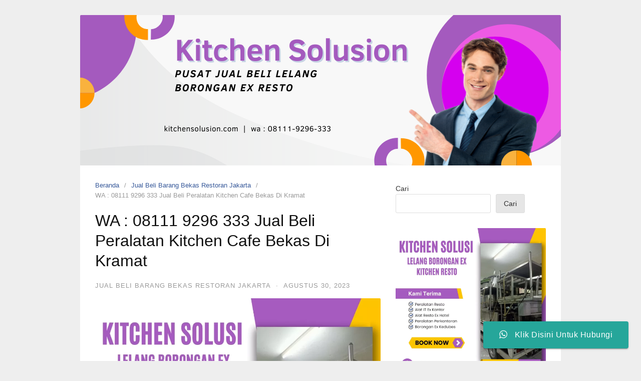

--- FILE ---
content_type: text/html; charset=UTF-8
request_url: https://kitchensolusion.com/wa-08111-9296-333-jual-beli-peralatan-kitchen-cafe-bekas-di-kramat/
body_size: 14576
content:
<!DOCTYPE html>
<html lang="id">

<head>
  <meta charset="UTF-8">
  <meta name="viewport" content="width=device-width,initial-scale=1,minimum-scale=1.0">
  <meta name='robots' content='index, follow, max-image-preview:large, max-snippet:-1, max-video-preview:-1' />

	<!-- This site is optimized with the Yoast SEO plugin v25.8 - https://yoast.com/wordpress/plugins/seo/ -->
	<title>WA : 08111 9296 333 Jual Beli Peralatan Kitchen Cafe Bekas Di Kramat</title>
	<meta name="description" content="WA : 08111 9296 333 Jual Beli Peralatan Kitchen Cafe Bekas Di Kramat. Harga Pantas, Proses Cepat !" />
	<link rel="canonical" href="https://kitchensolusion.com/wa-08111-9296-333-jual-beli-peralatan-kitchen-cafe-bekas-di-kramat/" />
	<meta property="og:locale" content="id_ID" />
	<meta property="og:type" content="article" />
	<meta property="og:title" content="WA : 08111 9296 333 Jual Beli Peralatan Kitchen Cafe Bekas Di Kramat" />
	<meta property="og:description" content="WA : 08111 9296 333 Jual Beli Peralatan Kitchen Cafe Bekas Di Kramat. Harga Pantas, Proses Cepat !" />
	<meta property="og:url" content="https://kitchensolusion.com/wa-08111-9296-333-jual-beli-peralatan-kitchen-cafe-bekas-di-kramat/" />
	<meta property="og:site_name" content="Pusat Terima Jual Beli Lelang Borongan Barang Bekas Restoran Jakarta : Ex Cafe Dan Resto, Peralatan Cafe Kitchen Equipment Bekas." />
	<meta property="article:published_time" content="2023-08-29T21:44:05+00:00" />
	<meta property="article:modified_time" content="2023-08-30T06:12:11+00:00" />
	<meta property="og:image" content="https://kitchensolusion.com/wp-content/uploads/2023/06/layanan12-1024x1024.webp" />
	<meta name="author" content="Admin" />
	<meta name="twitter:card" content="summary_large_image" />
	<meta name="twitter:label1" content="Ditulis oleh" />
	<meta name="twitter:data1" content="Admin" />
	<meta name="twitter:label2" content="Estimasi waktu membaca" />
	<meta name="twitter:data2" content="4 menit" />
	<script type="application/ld+json" class="yoast-schema-graph">{"@context":"https://schema.org","@graph":[{"@type":"WebPage","@id":"https://kitchensolusion.com/wa-08111-9296-333-jual-beli-peralatan-kitchen-cafe-bekas-di-kramat/","url":"https://kitchensolusion.com/wa-08111-9296-333-jual-beli-peralatan-kitchen-cafe-bekas-di-kramat/","name":"WA : 08111 9296 333 Jual Beli Peralatan Kitchen Cafe Bekas Di Kramat","isPartOf":{"@id":"https://kitchensolusion.com/#website"},"primaryImageOfPage":{"@id":"https://kitchensolusion.com/wa-08111-9296-333-jual-beli-peralatan-kitchen-cafe-bekas-di-kramat/#primaryimage"},"image":{"@id":"https://kitchensolusion.com/wa-08111-9296-333-jual-beli-peralatan-kitchen-cafe-bekas-di-kramat/#primaryimage"},"thumbnailUrl":"https://kitchensolusion.com/wp-content/uploads/2023/06/layanan12-1024x1024.webp","datePublished":"2023-08-29T21:44:05+00:00","dateModified":"2023-08-30T06:12:11+00:00","author":{"@id":"https://kitchensolusion.com/#/schema/person/eda9b4916d6f1448b4b78a3bbd1ab103"},"description":"WA : 08111 9296 333 Jual Beli Peralatan Kitchen Cafe Bekas Di Kramat. Harga Pantas, Proses Cepat !","breadcrumb":{"@id":"https://kitchensolusion.com/wa-08111-9296-333-jual-beli-peralatan-kitchen-cafe-bekas-di-kramat/#breadcrumb"},"inLanguage":"id","potentialAction":[{"@type":"ReadAction","target":["https://kitchensolusion.com/wa-08111-9296-333-jual-beli-peralatan-kitchen-cafe-bekas-di-kramat/"]}]},{"@type":"ImageObject","inLanguage":"id","@id":"https://kitchensolusion.com/wa-08111-9296-333-jual-beli-peralatan-kitchen-cafe-bekas-di-kramat/#primaryimage","url":"https://kitchensolusion.com/wp-content/uploads/2023/06/layanan12-1024x1024.webp","contentUrl":"https://kitchensolusion.com/wp-content/uploads/2023/06/layanan12-1024x1024.webp"},{"@type":"BreadcrumbList","@id":"https://kitchensolusion.com/wa-08111-9296-333-jual-beli-peralatan-kitchen-cafe-bekas-di-kramat/#breadcrumb","itemListElement":[{"@type":"ListItem","position":1,"name":"Beranda","item":"https://kitchensolusion.com/"},{"@type":"ListItem","position":2,"name":"Blog","item":"https://kitchensolusion.com/blog/"},{"@type":"ListItem","position":3,"name":"WA : 08111 9296 333 Jual Beli Peralatan Kitchen Cafe Bekas Di Kramat"}]},{"@type":"WebSite","@id":"https://kitchensolusion.com/#website","url":"https://kitchensolusion.com/","name":"Pusat Terima Jual Beli Lelang Borongan Barang Bekas Restoran Jakarta : Ex Cafe Dan Resto, Peralatan Cafe Kitchen Equipment Bekas.","description":"Pusat Terima Jual Beli Lelang Borongan Barang Bekas Restoran Jakarta : Ex Cafe Dan Resto, Peralatan Cafe Kitchen Equipment  Bekas.","potentialAction":[{"@type":"SearchAction","target":{"@type":"EntryPoint","urlTemplate":"https://kitchensolusion.com/?s={search_term_string}"},"query-input":{"@type":"PropertyValueSpecification","valueRequired":true,"valueName":"search_term_string"}}],"inLanguage":"id"},{"@type":"Person","@id":"https://kitchensolusion.com/#/schema/person/eda9b4916d6f1448b4b78a3bbd1ab103","name":"Admin","image":{"@type":"ImageObject","inLanguage":"id","@id":"https://kitchensolusion.com/#/schema/person/image/","url":"https://secure.gravatar.com/avatar/2ab50e56f91203c61ef473c231f0c977a901596c4de9964e5526c09b0aad7c45?s=96&d=mm&r=g","contentUrl":"https://secure.gravatar.com/avatar/2ab50e56f91203c61ef473c231f0c977a901596c4de9964e5526c09b0aad7c45?s=96&d=mm&r=g","caption":"Admin"},"sameAs":["https://kitchensolusion.com"],"url":"https://kitchensolusion.com/author/admin/"}]}</script>
	<!-- / Yoast SEO plugin. -->


<link rel="alternate" type="application/rss+xml" title="Pusat Terima Jual Beli Lelang Borongan Barang Bekas Restoran Jakarta : Ex Cafe Dan Resto, Peralatan Cafe Kitchen Equipment  Bekas. &raquo; Feed" href="https://kitchensolusion.com/feed/" />
<link rel="alternate" type="application/rss+xml" title="Pusat Terima Jual Beli Lelang Borongan Barang Bekas Restoran Jakarta : Ex Cafe Dan Resto, Peralatan Cafe Kitchen Equipment  Bekas. &raquo; Umpan Komentar" href="https://kitchensolusion.com/comments/feed/" />
<link rel="alternate" type="application/rss+xml" title="Pusat Terima Jual Beli Lelang Borongan Barang Bekas Restoran Jakarta : Ex Cafe Dan Resto, Peralatan Cafe Kitchen Equipment  Bekas. &raquo; WA : 08111 9296 333 Jual Beli Peralatan Kitchen Cafe Bekas Di Kramat Umpan Komentar" href="https://kitchensolusion.com/wa-08111-9296-333-jual-beli-peralatan-kitchen-cafe-bekas-di-kramat/feed/" />
<style id='wp-img-auto-sizes-contain-inline-css' type='text/css'>
img:is([sizes=auto i],[sizes^="auto," i]){contain-intrinsic-size:3000px 1500px}
/*# sourceURL=wp-img-auto-sizes-contain-inline-css */
</style>
<link rel='stylesheet' id='ht_ctc_main_css-css' href='https://kitchensolusion.com/wp-content/plugins/click-to-chat-for-whatsapp/new/inc/assets/css/main.css?ver=4.28' type='text/css' media='all' />
<link rel='stylesheet' id='wp-block-library-css' href='https://kitchensolusion.com/wp-includes/css/dist/block-library/style.min.css?ver=6.9' type='text/css' media='all' />
<style id='wp-block-image-inline-css' type='text/css'>
.wp-block-image>a,.wp-block-image>figure>a{display:inline-block}.wp-block-image img{box-sizing:border-box;height:auto;max-width:100%;vertical-align:bottom}@media not (prefers-reduced-motion){.wp-block-image img.hide{visibility:hidden}.wp-block-image img.show{animation:show-content-image .4s}}.wp-block-image[style*=border-radius] img,.wp-block-image[style*=border-radius]>a{border-radius:inherit}.wp-block-image.has-custom-border img{box-sizing:border-box}.wp-block-image.aligncenter{text-align:center}.wp-block-image.alignfull>a,.wp-block-image.alignwide>a{width:100%}.wp-block-image.alignfull img,.wp-block-image.alignwide img{height:auto;width:100%}.wp-block-image .aligncenter,.wp-block-image .alignleft,.wp-block-image .alignright,.wp-block-image.aligncenter,.wp-block-image.alignleft,.wp-block-image.alignright{display:table}.wp-block-image .aligncenter>figcaption,.wp-block-image .alignleft>figcaption,.wp-block-image .alignright>figcaption,.wp-block-image.aligncenter>figcaption,.wp-block-image.alignleft>figcaption,.wp-block-image.alignright>figcaption{caption-side:bottom;display:table-caption}.wp-block-image .alignleft{float:left;margin:.5em 1em .5em 0}.wp-block-image .alignright{float:right;margin:.5em 0 .5em 1em}.wp-block-image .aligncenter{margin-left:auto;margin-right:auto}.wp-block-image :where(figcaption){margin-bottom:1em;margin-top:.5em}.wp-block-image.is-style-circle-mask img{border-radius:9999px}@supports ((-webkit-mask-image:none) or (mask-image:none)) or (-webkit-mask-image:none){.wp-block-image.is-style-circle-mask img{border-radius:0;-webkit-mask-image:url('data:image/svg+xml;utf8,<svg viewBox="0 0 100 100" xmlns="http://www.w3.org/2000/svg"><circle cx="50" cy="50" r="50"/></svg>');mask-image:url('data:image/svg+xml;utf8,<svg viewBox="0 0 100 100" xmlns="http://www.w3.org/2000/svg"><circle cx="50" cy="50" r="50"/></svg>');mask-mode:alpha;-webkit-mask-position:center;mask-position:center;-webkit-mask-repeat:no-repeat;mask-repeat:no-repeat;-webkit-mask-size:contain;mask-size:contain}}:root :where(.wp-block-image.is-style-rounded img,.wp-block-image .is-style-rounded img){border-radius:9999px}.wp-block-image figure{margin:0}.wp-lightbox-container{display:flex;flex-direction:column;position:relative}.wp-lightbox-container img{cursor:zoom-in}.wp-lightbox-container img:hover+button{opacity:1}.wp-lightbox-container button{align-items:center;backdrop-filter:blur(16px) saturate(180%);background-color:#5a5a5a40;border:none;border-radius:4px;cursor:zoom-in;display:flex;height:20px;justify-content:center;opacity:0;padding:0;position:absolute;right:16px;text-align:center;top:16px;width:20px;z-index:100}@media not (prefers-reduced-motion){.wp-lightbox-container button{transition:opacity .2s ease}}.wp-lightbox-container button:focus-visible{outline:3px auto #5a5a5a40;outline:3px auto -webkit-focus-ring-color;outline-offset:3px}.wp-lightbox-container button:hover{cursor:pointer;opacity:1}.wp-lightbox-container button:focus{opacity:1}.wp-lightbox-container button:focus,.wp-lightbox-container button:hover,.wp-lightbox-container button:not(:hover):not(:active):not(.has-background){background-color:#5a5a5a40;border:none}.wp-lightbox-overlay{box-sizing:border-box;cursor:zoom-out;height:100vh;left:0;overflow:hidden;position:fixed;top:0;visibility:hidden;width:100%;z-index:100000}.wp-lightbox-overlay .close-button{align-items:center;cursor:pointer;display:flex;justify-content:center;min-height:40px;min-width:40px;padding:0;position:absolute;right:calc(env(safe-area-inset-right) + 16px);top:calc(env(safe-area-inset-top) + 16px);z-index:5000000}.wp-lightbox-overlay .close-button:focus,.wp-lightbox-overlay .close-button:hover,.wp-lightbox-overlay .close-button:not(:hover):not(:active):not(.has-background){background:none;border:none}.wp-lightbox-overlay .lightbox-image-container{height:var(--wp--lightbox-container-height);left:50%;overflow:hidden;position:absolute;top:50%;transform:translate(-50%,-50%);transform-origin:top left;width:var(--wp--lightbox-container-width);z-index:9999999999}.wp-lightbox-overlay .wp-block-image{align-items:center;box-sizing:border-box;display:flex;height:100%;justify-content:center;margin:0;position:relative;transform-origin:0 0;width:100%;z-index:3000000}.wp-lightbox-overlay .wp-block-image img{height:var(--wp--lightbox-image-height);min-height:var(--wp--lightbox-image-height);min-width:var(--wp--lightbox-image-width);width:var(--wp--lightbox-image-width)}.wp-lightbox-overlay .wp-block-image figcaption{display:none}.wp-lightbox-overlay button{background:none;border:none}.wp-lightbox-overlay .scrim{background-color:#fff;height:100%;opacity:.9;position:absolute;width:100%;z-index:2000000}.wp-lightbox-overlay.active{visibility:visible}@media not (prefers-reduced-motion){.wp-lightbox-overlay.active{animation:turn-on-visibility .25s both}.wp-lightbox-overlay.active img{animation:turn-on-visibility .35s both}.wp-lightbox-overlay.show-closing-animation:not(.active){animation:turn-off-visibility .35s both}.wp-lightbox-overlay.show-closing-animation:not(.active) img{animation:turn-off-visibility .25s both}.wp-lightbox-overlay.zoom.active{animation:none;opacity:1;visibility:visible}.wp-lightbox-overlay.zoom.active .lightbox-image-container{animation:lightbox-zoom-in .4s}.wp-lightbox-overlay.zoom.active .lightbox-image-container img{animation:none}.wp-lightbox-overlay.zoom.active .scrim{animation:turn-on-visibility .4s forwards}.wp-lightbox-overlay.zoom.show-closing-animation:not(.active){animation:none}.wp-lightbox-overlay.zoom.show-closing-animation:not(.active) .lightbox-image-container{animation:lightbox-zoom-out .4s}.wp-lightbox-overlay.zoom.show-closing-animation:not(.active) .lightbox-image-container img{animation:none}.wp-lightbox-overlay.zoom.show-closing-animation:not(.active) .scrim{animation:turn-off-visibility .4s forwards}}@keyframes show-content-image{0%{visibility:hidden}99%{visibility:hidden}to{visibility:visible}}@keyframes turn-on-visibility{0%{opacity:0}to{opacity:1}}@keyframes turn-off-visibility{0%{opacity:1;visibility:visible}99%{opacity:0;visibility:visible}to{opacity:0;visibility:hidden}}@keyframes lightbox-zoom-in{0%{transform:translate(calc((-100vw + var(--wp--lightbox-scrollbar-width))/2 + var(--wp--lightbox-initial-left-position)),calc(-50vh + var(--wp--lightbox-initial-top-position))) scale(var(--wp--lightbox-scale))}to{transform:translate(-50%,-50%) scale(1)}}@keyframes lightbox-zoom-out{0%{transform:translate(-50%,-50%) scale(1);visibility:visible}99%{visibility:visible}to{transform:translate(calc((-100vw + var(--wp--lightbox-scrollbar-width))/2 + var(--wp--lightbox-initial-left-position)),calc(-50vh + var(--wp--lightbox-initial-top-position))) scale(var(--wp--lightbox-scale));visibility:hidden}}
/*# sourceURL=https://kitchensolusion.com/wp-includes/blocks/image/style.min.css */
</style>
<style id='wp-block-search-inline-css' type='text/css'>
.wp-block-search__button{margin-left:10px;word-break:normal}.wp-block-search__button.has-icon{line-height:0}.wp-block-search__button svg{height:1.25em;min-height:24px;min-width:24px;width:1.25em;fill:currentColor;vertical-align:text-bottom}:where(.wp-block-search__button){border:1px solid #ccc;padding:6px 10px}.wp-block-search__inside-wrapper{display:flex;flex:auto;flex-wrap:nowrap;max-width:100%}.wp-block-search__label{width:100%}.wp-block-search.wp-block-search__button-only .wp-block-search__button{box-sizing:border-box;display:flex;flex-shrink:0;justify-content:center;margin-left:0;max-width:100%}.wp-block-search.wp-block-search__button-only .wp-block-search__inside-wrapper{min-width:0!important;transition-property:width}.wp-block-search.wp-block-search__button-only .wp-block-search__input{flex-basis:100%;transition-duration:.3s}.wp-block-search.wp-block-search__button-only.wp-block-search__searchfield-hidden,.wp-block-search.wp-block-search__button-only.wp-block-search__searchfield-hidden .wp-block-search__inside-wrapper{overflow:hidden}.wp-block-search.wp-block-search__button-only.wp-block-search__searchfield-hidden .wp-block-search__input{border-left-width:0!important;border-right-width:0!important;flex-basis:0;flex-grow:0;margin:0;min-width:0!important;padding-left:0!important;padding-right:0!important;width:0!important}:where(.wp-block-search__input){appearance:none;border:1px solid #949494;flex-grow:1;font-family:inherit;font-size:inherit;font-style:inherit;font-weight:inherit;letter-spacing:inherit;line-height:inherit;margin-left:0;margin-right:0;min-width:3rem;padding:8px;text-decoration:unset!important;text-transform:inherit}:where(.wp-block-search__button-inside .wp-block-search__inside-wrapper){background-color:#fff;border:1px solid #949494;box-sizing:border-box;padding:4px}:where(.wp-block-search__button-inside .wp-block-search__inside-wrapper) .wp-block-search__input{border:none;border-radius:0;padding:0 4px}:where(.wp-block-search__button-inside .wp-block-search__inside-wrapper) .wp-block-search__input:focus{outline:none}:where(.wp-block-search__button-inside .wp-block-search__inside-wrapper) :where(.wp-block-search__button){padding:4px 8px}.wp-block-search.aligncenter .wp-block-search__inside-wrapper{margin:auto}.wp-block[data-align=right] .wp-block-search.wp-block-search__button-only .wp-block-search__inside-wrapper{float:right}
/*# sourceURL=https://kitchensolusion.com/wp-includes/blocks/search/style.min.css */
</style>
<style id='wp-block-paragraph-inline-css' type='text/css'>
.is-small-text{font-size:.875em}.is-regular-text{font-size:1em}.is-large-text{font-size:2.25em}.is-larger-text{font-size:3em}.has-drop-cap:not(:focus):first-letter{float:left;font-size:8.4em;font-style:normal;font-weight:100;line-height:.68;margin:.05em .1em 0 0;text-transform:uppercase}body.rtl .has-drop-cap:not(:focus):first-letter{float:none;margin-left:.1em}p.has-drop-cap.has-background{overflow:hidden}:root :where(p.has-background){padding:1.25em 2.375em}:where(p.has-text-color:not(.has-link-color)) a{color:inherit}p.has-text-align-left[style*="writing-mode:vertical-lr"],p.has-text-align-right[style*="writing-mode:vertical-rl"]{rotate:180deg}
/*# sourceURL=https://kitchensolusion.com/wp-includes/blocks/paragraph/style.min.css */
</style>
<style id='global-styles-inline-css' type='text/css'>
:root{--wp--preset--aspect-ratio--square: 1;--wp--preset--aspect-ratio--4-3: 4/3;--wp--preset--aspect-ratio--3-4: 3/4;--wp--preset--aspect-ratio--3-2: 3/2;--wp--preset--aspect-ratio--2-3: 2/3;--wp--preset--aspect-ratio--16-9: 16/9;--wp--preset--aspect-ratio--9-16: 9/16;--wp--preset--color--black: #000000;--wp--preset--color--cyan-bluish-gray: #abb8c3;--wp--preset--color--white: #ffffff;--wp--preset--color--pale-pink: #f78da7;--wp--preset--color--vivid-red: #cf2e2e;--wp--preset--color--luminous-vivid-orange: #ff6900;--wp--preset--color--luminous-vivid-amber: #fcb900;--wp--preset--color--light-green-cyan: #7bdcb5;--wp--preset--color--vivid-green-cyan: #00d084;--wp--preset--color--pale-cyan-blue: #8ed1fc;--wp--preset--color--vivid-cyan-blue: #0693e3;--wp--preset--color--vivid-purple: #9b51e0;--wp--preset--gradient--vivid-cyan-blue-to-vivid-purple: linear-gradient(135deg,rgb(6,147,227) 0%,rgb(155,81,224) 100%);--wp--preset--gradient--light-green-cyan-to-vivid-green-cyan: linear-gradient(135deg,rgb(122,220,180) 0%,rgb(0,208,130) 100%);--wp--preset--gradient--luminous-vivid-amber-to-luminous-vivid-orange: linear-gradient(135deg,rgb(252,185,0) 0%,rgb(255,105,0) 100%);--wp--preset--gradient--luminous-vivid-orange-to-vivid-red: linear-gradient(135deg,rgb(255,105,0) 0%,rgb(207,46,46) 100%);--wp--preset--gradient--very-light-gray-to-cyan-bluish-gray: linear-gradient(135deg,rgb(238,238,238) 0%,rgb(169,184,195) 100%);--wp--preset--gradient--cool-to-warm-spectrum: linear-gradient(135deg,rgb(74,234,220) 0%,rgb(151,120,209) 20%,rgb(207,42,186) 40%,rgb(238,44,130) 60%,rgb(251,105,98) 80%,rgb(254,248,76) 100%);--wp--preset--gradient--blush-light-purple: linear-gradient(135deg,rgb(255,206,236) 0%,rgb(152,150,240) 100%);--wp--preset--gradient--blush-bordeaux: linear-gradient(135deg,rgb(254,205,165) 0%,rgb(254,45,45) 50%,rgb(107,0,62) 100%);--wp--preset--gradient--luminous-dusk: linear-gradient(135deg,rgb(255,203,112) 0%,rgb(199,81,192) 50%,rgb(65,88,208) 100%);--wp--preset--gradient--pale-ocean: linear-gradient(135deg,rgb(255,245,203) 0%,rgb(182,227,212) 50%,rgb(51,167,181) 100%);--wp--preset--gradient--electric-grass: linear-gradient(135deg,rgb(202,248,128) 0%,rgb(113,206,126) 100%);--wp--preset--gradient--midnight: linear-gradient(135deg,rgb(2,3,129) 0%,rgb(40,116,252) 100%);--wp--preset--font-size--small: 13px;--wp--preset--font-size--medium: 20px;--wp--preset--font-size--large: 36px;--wp--preset--font-size--x-large: 42px;--wp--preset--spacing--20: 0.44rem;--wp--preset--spacing--30: 0.67rem;--wp--preset--spacing--40: 1rem;--wp--preset--spacing--50: 1.5rem;--wp--preset--spacing--60: 2.25rem;--wp--preset--spacing--70: 3.38rem;--wp--preset--spacing--80: 5.06rem;--wp--preset--shadow--natural: 6px 6px 9px rgba(0, 0, 0, 0.2);--wp--preset--shadow--deep: 12px 12px 50px rgba(0, 0, 0, 0.4);--wp--preset--shadow--sharp: 6px 6px 0px rgba(0, 0, 0, 0.2);--wp--preset--shadow--outlined: 6px 6px 0px -3px rgb(255, 255, 255), 6px 6px rgb(0, 0, 0);--wp--preset--shadow--crisp: 6px 6px 0px rgb(0, 0, 0);}:where(.is-layout-flex){gap: 0.5em;}:where(.is-layout-grid){gap: 0.5em;}body .is-layout-flex{display: flex;}.is-layout-flex{flex-wrap: wrap;align-items: center;}.is-layout-flex > :is(*, div){margin: 0;}body .is-layout-grid{display: grid;}.is-layout-grid > :is(*, div){margin: 0;}:where(.wp-block-columns.is-layout-flex){gap: 2em;}:where(.wp-block-columns.is-layout-grid){gap: 2em;}:where(.wp-block-post-template.is-layout-flex){gap: 1.25em;}:where(.wp-block-post-template.is-layout-grid){gap: 1.25em;}.has-black-color{color: var(--wp--preset--color--black) !important;}.has-cyan-bluish-gray-color{color: var(--wp--preset--color--cyan-bluish-gray) !important;}.has-white-color{color: var(--wp--preset--color--white) !important;}.has-pale-pink-color{color: var(--wp--preset--color--pale-pink) !important;}.has-vivid-red-color{color: var(--wp--preset--color--vivid-red) !important;}.has-luminous-vivid-orange-color{color: var(--wp--preset--color--luminous-vivid-orange) !important;}.has-luminous-vivid-amber-color{color: var(--wp--preset--color--luminous-vivid-amber) !important;}.has-light-green-cyan-color{color: var(--wp--preset--color--light-green-cyan) !important;}.has-vivid-green-cyan-color{color: var(--wp--preset--color--vivid-green-cyan) !important;}.has-pale-cyan-blue-color{color: var(--wp--preset--color--pale-cyan-blue) !important;}.has-vivid-cyan-blue-color{color: var(--wp--preset--color--vivid-cyan-blue) !important;}.has-vivid-purple-color{color: var(--wp--preset--color--vivid-purple) !important;}.has-black-background-color{background-color: var(--wp--preset--color--black) !important;}.has-cyan-bluish-gray-background-color{background-color: var(--wp--preset--color--cyan-bluish-gray) !important;}.has-white-background-color{background-color: var(--wp--preset--color--white) !important;}.has-pale-pink-background-color{background-color: var(--wp--preset--color--pale-pink) !important;}.has-vivid-red-background-color{background-color: var(--wp--preset--color--vivid-red) !important;}.has-luminous-vivid-orange-background-color{background-color: var(--wp--preset--color--luminous-vivid-orange) !important;}.has-luminous-vivid-amber-background-color{background-color: var(--wp--preset--color--luminous-vivid-amber) !important;}.has-light-green-cyan-background-color{background-color: var(--wp--preset--color--light-green-cyan) !important;}.has-vivid-green-cyan-background-color{background-color: var(--wp--preset--color--vivid-green-cyan) !important;}.has-pale-cyan-blue-background-color{background-color: var(--wp--preset--color--pale-cyan-blue) !important;}.has-vivid-cyan-blue-background-color{background-color: var(--wp--preset--color--vivid-cyan-blue) !important;}.has-vivid-purple-background-color{background-color: var(--wp--preset--color--vivid-purple) !important;}.has-black-border-color{border-color: var(--wp--preset--color--black) !important;}.has-cyan-bluish-gray-border-color{border-color: var(--wp--preset--color--cyan-bluish-gray) !important;}.has-white-border-color{border-color: var(--wp--preset--color--white) !important;}.has-pale-pink-border-color{border-color: var(--wp--preset--color--pale-pink) !important;}.has-vivid-red-border-color{border-color: var(--wp--preset--color--vivid-red) !important;}.has-luminous-vivid-orange-border-color{border-color: var(--wp--preset--color--luminous-vivid-orange) !important;}.has-luminous-vivid-amber-border-color{border-color: var(--wp--preset--color--luminous-vivid-amber) !important;}.has-light-green-cyan-border-color{border-color: var(--wp--preset--color--light-green-cyan) !important;}.has-vivid-green-cyan-border-color{border-color: var(--wp--preset--color--vivid-green-cyan) !important;}.has-pale-cyan-blue-border-color{border-color: var(--wp--preset--color--pale-cyan-blue) !important;}.has-vivid-cyan-blue-border-color{border-color: var(--wp--preset--color--vivid-cyan-blue) !important;}.has-vivid-purple-border-color{border-color: var(--wp--preset--color--vivid-purple) !important;}.has-vivid-cyan-blue-to-vivid-purple-gradient-background{background: var(--wp--preset--gradient--vivid-cyan-blue-to-vivid-purple) !important;}.has-light-green-cyan-to-vivid-green-cyan-gradient-background{background: var(--wp--preset--gradient--light-green-cyan-to-vivid-green-cyan) !important;}.has-luminous-vivid-amber-to-luminous-vivid-orange-gradient-background{background: var(--wp--preset--gradient--luminous-vivid-amber-to-luminous-vivid-orange) !important;}.has-luminous-vivid-orange-to-vivid-red-gradient-background{background: var(--wp--preset--gradient--luminous-vivid-orange-to-vivid-red) !important;}.has-very-light-gray-to-cyan-bluish-gray-gradient-background{background: var(--wp--preset--gradient--very-light-gray-to-cyan-bluish-gray) !important;}.has-cool-to-warm-spectrum-gradient-background{background: var(--wp--preset--gradient--cool-to-warm-spectrum) !important;}.has-blush-light-purple-gradient-background{background: var(--wp--preset--gradient--blush-light-purple) !important;}.has-blush-bordeaux-gradient-background{background: var(--wp--preset--gradient--blush-bordeaux) !important;}.has-luminous-dusk-gradient-background{background: var(--wp--preset--gradient--luminous-dusk) !important;}.has-pale-ocean-gradient-background{background: var(--wp--preset--gradient--pale-ocean) !important;}.has-electric-grass-gradient-background{background: var(--wp--preset--gradient--electric-grass) !important;}.has-midnight-gradient-background{background: var(--wp--preset--gradient--midnight) !important;}.has-small-font-size{font-size: var(--wp--preset--font-size--small) !important;}.has-medium-font-size{font-size: var(--wp--preset--font-size--medium) !important;}.has-large-font-size{font-size: var(--wp--preset--font-size--large) !important;}.has-x-large-font-size{font-size: var(--wp--preset--font-size--x-large) !important;}
/*# sourceURL=global-styles-inline-css */
</style>

<style id='classic-theme-styles-inline-css' type='text/css'>
/*! This file is auto-generated */
.wp-block-button__link{color:#fff;background-color:#32373c;border-radius:9999px;box-shadow:none;text-decoration:none;padding:calc(.667em + 2px) calc(1.333em + 2px);font-size:1.125em}.wp-block-file__button{background:#32373c;color:#fff;text-decoration:none}
/*# sourceURL=/wp-includes/css/classic-themes.min.css */
</style>
<link rel='stylesheet' id='landingpress-css' href='https://kitchensolusion.com/wp-content/themes/landingpress-wp/style.css?ver=3.4.7.2' type='text/css' media='all' />
<script type="text/javascript" src="https://kitchensolusion.com/wp-includes/js/jquery/jquery.min.js?ver=3.7.1" id="jquery-core-js"></script>
<script type="text/javascript" src="https://kitchensolusion.com/wp-includes/js/jquery/jquery-migrate.min.js?ver=3.4.1" id="jquery-migrate-js"></script>
<link rel='shortlink' href='https://kitchensolusion.com/?p=2310' />
<meta name="generator" content="Elementor 3.31.3; features: additional_custom_breakpoints, e_element_cache; settings: css_print_method-internal, google_font-enabled, font_display-swap">
			<style>
				.e-con.e-parent:nth-of-type(n+4):not(.e-lazyloaded):not(.e-no-lazyload),
				.e-con.e-parent:nth-of-type(n+4):not(.e-lazyloaded):not(.e-no-lazyload) * {
					background-image: none !important;
				}
				@media screen and (max-height: 1024px) {
					.e-con.e-parent:nth-of-type(n+3):not(.e-lazyloaded):not(.e-no-lazyload),
					.e-con.e-parent:nth-of-type(n+3):not(.e-lazyloaded):not(.e-no-lazyload) * {
						background-image: none !important;
					}
				}
				@media screen and (max-height: 640px) {
					.e-con.e-parent:nth-of-type(n+2):not(.e-lazyloaded):not(.e-no-lazyload),
					.e-con.e-parent:nth-of-type(n+2):not(.e-lazyloaded):not(.e-no-lazyload) * {
						background-image: none !important;
					}
				}
			</style>
			<style type="text/css">
svg { width: 1em; height: 1em; fill: currentColor; display: inline-block; vertical-align: middle; margin-top: -2px; }  /* Customizer Debug is ON */ .main-navigation, .main-navigation ul ul { background-color: #ffc400 }.main-navigation li a, .main-navigation li a:visited, .menu-toggle, a.menu-minicart { color: #000000 } .menu-bar { background : #000000 } .main-navigation li a { font-weight: bold; } @media (max-width: 768px) { .main-navigation li a, .main-navigation li a:visited { color: #ffffff !important; } }.site-footer .container { background-color: #ffc400 } .site-footer-widgets { border-radius: 0; } .site-inner { border-bottom-right-radius: 0; border-bottom-left-radius: 0; }
</style>
</head>

<body data-rsssl=1 class="wp-singular post-template-default single single-post postid-2310 single-format-standard wp-theme-landingpress-wp header-active footer-active header-image-active elementor-default elementor-kit-16">

      <a class="skip-link screen-reader-text" href="#content">Langsung ke konten</a>
  <div class="site-canvas">
        <div id="page" class="site-container">  <header id="masthead" class="site-header">
	<div class="site-branding clearfix site-header-align-center screen-reader-text site-header-image-active">
				<div class="container">
			<div class="site-title clearfix">
									<div class="site-title">
						<a class="header-text" href="https://kitchensolusion.com/" rel="home">
							Pusat Terima Jual Beli Lelang Borongan Barang Bekas Restoran Jakarta : Ex Cafe Dan Resto, Peralatan Cafe Kitchen Equipment  Bekas.						</a>
					</div>
					<p class="site-description">Pusat Terima Jual Beli Lelang Borongan Barang Bekas Restoran Jakarta : Ex Cafe Dan Resto, Peralatan Cafe Kitchen Equipment  Bekas.</p>
											</div>
		</div>
	</div>
			<img class="site-header-image" src="https://kitchensolusion.com/wp-content/uploads/2023/06/cropped-Kitchen-Solusion.png" alt="Pusat Terima Jual Beli Lelang Borongan Barang Bekas Restoran Jakarta : Ex Cafe Dan Resto, Peralatan Cafe Kitchen Equipment  Bekas." />
	</header>
<div class="site-inner">
    <div id="content" class="site-content">
    <div class="container">
      <div id="primary" class="content-area">
  <main id="main" class="site-main">
    <nav class="breadcrumb clearfix"><ul><li><a href="https://kitchensolusion.com">Beranda</a></li><li><a href="https://kitchensolusion.com/category/jual-beli-barang-bekas-restoran-jakarta/">Jual Beli Barang Bekas Restoran Jakarta</a></li><li>WA : 08111 9296 333 Jual Beli Peralatan Kitchen Cafe Bekas Di Kramat</li></ul></nav>
<article id="post-2310" class="entry-post post-2310 post type-post status-publish format-standard category-jual-beli-barang-bekas-restoran-jakarta entry">
	<header class="entry-header">
		<h1 class="entry-title">WA : 08111 9296 333 Jual Beli Peralatan Kitchen Cafe Bekas Di Kramat</h1><div class="entry-meta"><span class="cat-links"><a href="https://kitchensolusion.com/category/jual-beli-barang-bekas-restoran-jakarta/" >Jual Beli Barang Bekas Restoran Jakarta</a></span><span class="meta-sep">&middot;</span><span class="time-link"><time class="entry-date published" datetime="2023-08-30T04:44:05+07:00">Agustus 30, 2023</time><time class="updated" datetime="2023-08-30T13:12:11+07:00">Agustus 30, 2023</time></span></div>	</header>
		<div class="entry-content">
		<figure id="attachment_675" aria-describedby="caption-attachment-675" style="width: 750px" class="wp-caption aligncenter"><img fetchpriority="high" decoding="async" class="wp-image-675 size-large" title="WA : 08111 9296 333 Jual Beli Peralatan Kitchen Cafe Bekas Di Kramat" src="https://kitchensolusion.com/wp-content/uploads/2023/06/layanan12-1024x1024.webp" alt="WA : 08111 9296 333 Jual Beli Peralatan Kitchen Cafe Bekas Di Kramat" width="750" height="750" /><figcaption id="caption-attachment-675" class="wp-caption-text">WA : 08111 9296 333 Jual Beli Peralatan Kitchen Cafe Bekas Di Kramat</figcaption></figure>
<h2></h2>
<h2 style="text-align: justify;"><a href="https://kitchensolusion.com/jual-beli-peralatan-dapur-bekas-resto-restoran-di-bintaro/"><span style="color: #000000;">WA : 08111 9296 333 Jual Beli Peralatan Kitchen Cafe Bekas Di Kramat</span></a>. Kami menerima jual beli berbagai macam alat restoran secara borongan atau lelang dengan harga pantas. Kami akan sangat senang bila kami bisa bermitra dengan Anda. Anda bisa hubungi admin kami untuk informasi harga yang kami tawarkan nantinya. Kami menerima jual beli barang ex resto, ex kantor, ex hotel dan lainnya.</h2>
<p>&nbsp;</p>
<p><img decoding="async" class="aligncenter wp-image-679 size-large" src="https://kitchensolusion.com/wp-content/uploads/2023/06/layanan13-1024x1024.webp" alt="" width="750" height="750" /></p>
<h3></h3>
<h3></h3>
<h3><strong>Peralatan Dapur Restoran Stainless Steel Bekas Kramat</strong></h3>
<p style="text-align: justify;"><span style="color: #000000;">Untuk Anda bapak dan ibu bila sedang memiliki kebutuhan untuk jual barang &#8211; barang bekas peralatan restoran nya bisa hubungi kami untuk segera dapat solusi terkait penawaran yang Anda ingin dapatkan. Kami sendiri berdomisili di wilayah jabodetabek khusunya kami ada di Tangerang selatan. Masih sangat relevan untuk layanan lelang barang second yang Anda miliki karena kami terima </span> <span style="color: #000000;"><strong><a style="color: #000000;" href="https://kitchensolusion.com/jual-beli-dan-lelang-barang-bekas-restoran-di-jakarta-barat/">jual beli barang bekas restoran jakarta</a></strong></span> <span style="color: #000000;">dan sekitarnya.</span></p>
<p>&nbsp;</p>
<h3><strong>Jual Beli Barang second Restoran Ex Cafe Dan Resto</strong></h3>
<p style="text-align: justify;"><span style="color: #000000;"><strong><a href="https://kitchensolusion.com/"><span style="color: #000000;">Kitchensolusion.com</span></a></strong> hadir untuk Anda memberikan layanan utama yaitu</span> <span style="color: #000000;"><strong><a style="color: #000000;" href="https://kitchensolusion.com/jual-beli-barang-bekas-restoran-ex-cafe-dan-resto-di-jakarta/">jual beli peralatan cafe bekas Jakarta</a></strong></span> <span style="color: #000000;">. Selain itu juga kami melayani jual beli barang bekas furnitur kantor atau hotel dan lainnya. Kami berkomitmen sangat menjunjung tinggi amanah yang Anda berikan kepada kami dengan memberikan harga pantas dan komunikasi yang efektf. Untuk Anda yang tinggal di Kramat bisa hubungi admin kami.</span></p>
<p>&nbsp;</p>
<h3><strong>Jual beli peralatan restoran kitchen</strong></h3>
<p style="text-align: justify;"><span style="color: #000000;"><a style="color: #000000;" href="https://kitchensolusion.com/jual-beli-peralatan-dapur-bekas-resto-restoran-di-bintaro/"><strong>WA : 08111 9296 333 Jual Beli Peralatan Kitchen Cafe Bekas Di Kramat</strong></a> dan sekitarnya. Untuk itu mungkin kami perlu menyampaikan beberapa informasi apa saja yang kami terima dalam jual beli ini, yaitu diantaranya: meja stainless bekas, showcase, Ice Bin, Sink satu lubang dan sink 2 lubang, stockpot, deep fryer merek getra dan lainnya, Under Counter Chiller, Upright Frezer masema, Restoran Cafe Kitchen Equipment, Kabinet Kasir, Kabinet Ra, Kulkas, meja kasir dan lainnya. itulah beberpa alat restoran yang kami terima dan masih banyak lagi.</span></p>
<p>&nbsp;</p>
<p>&nbsp;</p>
<h3><strong>Jual beli barang ex resto dan kantor dimana saja ?</strong></h3>
<p style="text-align: justify;"><span style="color: #000000;">Jual beli barang bekas restoran jakarta dan sekitarnya. Karena kami berdomili di Tangerang selatan, maka area kerja kami untuk layanan borongan lelang barang yang Anda tawarkan baik berupa alat Restoran Cafe Kitchen Equipment, furnture, Rak server ataupun laptop seken dan lainnya kami bisa melayani area Jakarta, Bekasi, Tangerang, Bogor dan Depok. Selain itu, kami juga melayani pembelian dari luar kota, untuk mereka ekpedisi sendiru mereka yang atur.</span></p>
<h3></h3>
<p>&nbsp;</p>
<h3><strong>Bagaimana cara untuk menjual barang alat kitchennya ?</strong></h3>
<h4><span style="color: #000000;">Untuk bisa menjual barang kitchen berupa alat resto yaitu :</span></h4>
<ul>
<li><span style="color: #000000;">Hubungi Admin kami melalui Whatsapp</span></li>
<li><span style="color: #000000;">Jelaskan keperluan Anda kepada Admin</span></li>
<li><span style="color: #000000;">Tawarkan secara lisan dan yang tertulis barang yang mau di jual secara borongan lelang</span></li>
<li><span style="color: #000000;">Survey, berikutnya kami akan atur jadwal survei untuk memastikan barang dan harga</span></li>
<li><span style="color: #000000;">Jika di sepakati harga, maka selanjutnya adalah proses pengangkutan serta pembayaran</span></li>
</ul>
<p>&nbsp;</p>
<p>&nbsp;</p>
<h3><strong>Alasan menjual kepada kami</strong></h3>
<h4><span style="color: #000000;">Anda tak perlu khawatir , berikut beberapa yang menguatkan Anda bersama kami : </span></h4>
<ul>
<li><span style="color: #000000;">Harga yang pantas</span></li>
<li><span style="color: #000000;">Proses Cepat</span></li>
<li><span style="color: #000000;">Alamat kami jelas</span></li>
<li><span style="color: #000000;">Pekerjaan yang rapi</span></li>
<li><span style="color: #000000;">Komunikasi efektif</span></li>
</ul>
<p>&nbsp;</p>
<p style="text-align: justify;"><span style="color: #000000;">Untuk itu bapak dan ibu yang berlokasi <strong><a style="color: #000000;" href="https://kitchensolusion.com/jual-beli-peralatan-dapur-bekas-resto-restoran-di-bintaro/">Kramat</a></strong>  ingin kami beli perlatan restonya bisa segera hubungi admin kami. Kami melayani sampai 24 jam. Jadi jangan perlu khawatir . Silahkan Hubungi admin kami di bawah ini.</span></p>
<p>&nbsp;</p>
<p><a href="https://api.whatsapp.com/send?phone=6281119296333&amp;text=Halo%2C%20Saya%20Mau%20Jual%20Barang.%20Mohon%20Responnya.%20%0ATerimakasih."><img decoding="async" class="size-medium wp-image-704 aligncenter" src="https://kitchensolusion.com/wp-content/uploads/2023/06/hubungi-admin-cv-mandiri-baru-300x123.webp" alt="" width="300" height="123" /></a></p>
<p>&nbsp;</p>
<p>&nbsp;</p>
	</div>
	<div class="share-social"><span class="share-label">Bagikan ini <svg xmlns="http://www.w3.org/2000/svg" viewBox="0 0 448 512"><path d="M313.941 216H12c-6.627 0-12 5.373-12 12v56c0 6.627 5.373 12 12 12h301.941v46.059c0 21.382 25.851 32.09 40.971 16.971l86.059-86.059c9.373-9.373 9.373-24.569 0-33.941l-86.059-86.059c-15.119-15.119-40.971-4.411-40.971 16.971V216z"/></svg></span><a class="share-link share-facebook" rel="nofollow" target="_blank" href="https://www.facebook.com/sharer/sharer.php?u=https://kitchensolusion.com/wa-08111-9296-333-jual-beli-peralatan-kitchen-cafe-bekas-di-kramat/"><svg xmlns="http://www.w3.org/2000/svg" viewBox="0 0 512 512"><path d="M504 256C504 119 393 8 256 8S8 119 8 256c0 123.78 90.69 226.38 209.25 245V327.69h-63V256h63v-54.64c0-62.15 37-96.48 93.67-96.48 27.14 0 55.52 4.84 55.52 4.84v61h-31.28c-30.8 0-40.41 19.12-40.41 38.73V256h68.78l-11 71.69h-57.78V501C413.31 482.38 504 379.78 504 256z"/></svg> Facebook</a><a class="share-link share-twitter" rel="nofollow" target="_blank" href="https://twitter.com/intent/tweet?text=WA+%3A+08111+9296+333+Jual+Beli+Peralatan+Kitchen+Cafe+Bekas+Di+Kramat&amp;url=https://kitchensolusion.com/wa-08111-9296-333-jual-beli-peralatan-kitchen-cafe-bekas-di-kramat/&amp;via=Pusat+Terima+Jual+Beli+Lelang+Borongan+Barang+Bekas+Restoran+Jakarta+%3A+Ex+Cafe+Dan+Resto%2C+Peralatan+Cafe+Kitchen+Equipment++Bekas."><svg xmlns="http://www.w3.org/2000/svg" viewBox="0 0 512 512"><path d="M459.37 151.716c.325 4.548.325 9.097.325 13.645 0 138.72-105.583 298.558-298.558 298.558-59.452 0-114.68-17.219-161.137-47.106 8.447.974 16.568 1.299 25.34 1.299 49.055 0 94.213-16.568 130.274-44.832-46.132-.975-84.792-31.188-98.112-72.772 6.498.974 12.995 1.624 19.818 1.624 9.421 0 18.843-1.3 27.614-3.573-48.081-9.747-84.143-51.98-84.143-102.985v-1.299c13.969 7.797 30.214 12.67 47.431 13.319-28.264-18.843-46.781-51.005-46.781-87.391 0-19.492 5.197-37.36 14.294-52.954 51.655 63.675 129.3 105.258 216.365 109.807-1.624-7.797-2.599-15.918-2.599-24.04 0-57.828 46.782-104.934 104.934-104.934 30.213 0 57.502 12.67 76.67 33.137 23.715-4.548 46.456-13.32 66.599-25.34-7.798 24.366-24.366 44.833-46.132 57.827 21.117-2.273 41.584-8.122 60.426-16.243-14.292 20.791-32.161 39.308-52.628 54.253z"/></svg> Twitter</a><a class="share-link share-whatsapp" rel="nofollow" target="_blank" href="https://api.whatsapp.com/send?text=WA%20%3A%2008111%209296%20333%20Jual%20Beli%20Peralatan%20Kitchen%20Cafe%20Bekas%20Di%20Kramat%20https%3A%2F%2Fkitchensolusion.com%2Fwa-08111-9296-333-jual-beli-peralatan-kitchen-cafe-bekas-di-kramat%2F"><svg xmlns="http://www.w3.org/2000/svg" viewBox="0 0 448 512"><path d="M380.9 97.1C339 55.1 283.2 32 223.9 32c-122.4 0-222 99.6-222 222 0 39.1 10.2 77.3 29.6 111L0 480l117.7-30.9c32.4 17.7 68.9 27 106.1 27h.1c122.3 0 224.1-99.6 224.1-222 0-59.3-25.2-115-67.1-157zm-157 341.6c-33.2 0-65.7-8.9-94-25.7l-6.7-4-69.8 18.3L72 359.2l-4.4-7c-18.5-29.4-28.2-63.3-28.2-98.2 0-101.7 82.8-184.5 184.6-184.5 49.3 0 95.6 19.2 130.4 54.1 34.8 34.9 56.2 81.2 56.1 130.5 0 101.8-84.9 184.6-186.6 184.6zm101.2-138.2c-5.5-2.8-32.8-16.2-37.9-18-5.1-1.9-8.8-2.8-12.5 2.8-3.7 5.6-14.3 18-17.6 21.8-3.2 3.7-6.5 4.2-12 1.4-32.6-16.3-54-29.1-75.5-66-5.7-9.8 5.7-9.1 16.3-30.3 1.8-3.7.9-6.9-.5-9.7-1.4-2.8-12.5-30.1-17.1-41.2-4.5-10.8-9.1-9.3-12.5-9.5-3.2-.2-6.9-.2-10.6-.2-3.7 0-9.7 1.4-14.8 6.9-5.1 5.6-19.4 19-19.4 46.3 0 27.3 19.9 53.7 22.6 57.4 2.8 3.7 39.1 59.7 94.8 83.8 35.2 15.2 49 16.5 66.6 13.9 10.7-1.6 32.8-13.4 37.4-26.4 4.6-13 4.6-24.1 3.2-26.4-1.3-2.5-5-3.9-10.5-6.6z"/></svg> WhatsApp</a></div></article>

<div id="comments" class="comments-area">
	
		<div id="respond" class="comment-respond">
		<h3 id="reply-title" class="comment-reply-title">Tinggalkan Balasan <small><a rel="nofollow" id="cancel-comment-reply-link" href="/wa-08111-9296-333-jual-beli-peralatan-kitchen-cafe-bekas-di-kramat/#respond" style="display:none;">Batalkan</a></small></h3><form action="https://kitchensolusion.com/wp-comments-post.php" method="post" id="commentform" class="comment-form"><p class="comment-notes"><span id="email-notes">Alamat email anda tidak akan dipublikasikan.</span> Required fields are marked <span class="required">*</span></p><p class="comment-form-comment"><label for="comment">Komentar Anda</label> <textarea placeholder="Komentar Anda" id="comment" name="comment" cols="45" rows="8" maxlength="65525" aria-required="true" required="required"></textarea></p><p class="comment-form-author"><label for="author">Nama Anda <span class="required">*</span></label> <input placeholder="Nama Anda *" id="author" name="author" type="text" value="" size="30" maxlength="245" aria-required='true' required='required' /></p>
<p class="comment-form-email"><label for="email">Email Anda <span class="required">*</span></label> <input placeholder="Email Anda *" id="email" name="email" type="email" value="" size="30" maxlength="100" aria-describedby="email-notes" aria-required='true' required='required' /></p>
<p class="comment-form-url"><label for="url">Website Anda</label> <input placeholder="Website Anda" id="url" name="url" type="url" value="" size="30" maxlength="200" /></p>
<p class="comment-form-cookies-consent"><input id="wp-comment-cookies-consent" name="wp-comment-cookies-consent" type="checkbox" value="yes" /> <label for="wp-comment-cookies-consent">Simpan nama, email, dan situs web saya pada peramban ini untuk komentar saya berikutnya.</label></p>
<p class="form-submit"><input name="submit" type="submit" id="submit" class="submit" value="Komentar di Pos" /> <input type='hidden' name='comment_post_ID' value='2310' id='comment_post_ID' />
<input type='hidden' name='comment_parent' id='comment_parent' value='0' />
</p></form>	</div><!-- #respond -->
	</div>
  </main>
</div>
<div id="secondary" class="widget-area">
  <div class="site-sidebar">
    <aside id="block-2" class="widget widget_block widget_search"><form role="search" method="get" action="https://kitchensolusion.com/" class="wp-block-search__button-outside wp-block-search__text-button wp-block-search"    ><label class="wp-block-search__label" for="wp-block-search__input-1" >Cari</label><div class="wp-block-search__inside-wrapper" ><input class="wp-block-search__input" id="wp-block-search__input-1" placeholder="" value="" type="search" name="s" required /><button aria-label="Cari" class="wp-block-search__button wp-element-button" type="submit" >Cari</button></div></form></aside><aside id="block-7" class="widget widget_block widget_media_image">
<figure class="wp-block-image size-large"><img loading="lazy" decoding="async" width="1024" height="1024" src="https://kitchensolusion.com/wp-content/uploads/2023/06/layanan12-1024x1024.webp" alt="" class="wp-image-675"/></figure>
</aside><aside id="block-8" class="widget widget_block widget_media_image">
<figure class="wp-block-image size-large"><img loading="lazy" decoding="async" width="1024" height="1024" src="https://kitchensolusion.com/wp-content/uploads/2023/06/layanan4-1024x1024.webp" alt="" class="wp-image-676"/></figure>
</aside><aside id="block-11" class="widget widget_block widget_media_image">
<figure class="wp-block-image size-large"><img loading="lazy" decoding="async" width="1024" height="1024" src="https://kitchensolusion.com/wp-content/uploads/2023/06/layanan3-1-1024x1024.webp" alt="" class="wp-image-678"/></figure>
</aside><aside id="block-12" class="widget widget_block widget_media_image">
<figure class="wp-block-image size-large"><img loading="lazy" decoding="async" width="1024" height="1024" src="https://kitchensolusion.com/wp-content/uploads/2023/06/layanan14-1024x1024.webp" alt="" class="wp-image-682"/></figure>
</aside><aside id="block-13" class="widget widget_block widget_text">
<p></p>
</aside>  </div>
</div>
</div> <!-- .container -->
</div> <!-- .site-content -->
        </div> <!-- .site-inner -->

  <footer id="colophon" class="site-footer">
    <div class="container">
            <div class="site-info">
                  Copyright &copy; 2026 Pusat Terima Jual Beli Lelang Borongan Barang Bekas Restoran Jakarta : Ex Cafe Dan Resto, Peralatan Cafe Kitchen Equipment  Bekas.              </div>
    </div>
  </footer>
</div> <!-- .site-container -->
</div> <!-- .site-canvas -->
<script type="speculationrules">
{"prefetch":[{"source":"document","where":{"and":[{"href_matches":"/*"},{"not":{"href_matches":["/wp-*.php","/wp-admin/*","/wp-content/uploads/*","/wp-content/*","/wp-content/plugins/*","/wp-content/themes/landingpress-wp/*","/*\\?(.+)"]}},{"not":{"selector_matches":"a[rel~=\"nofollow\"]"}},{"not":{"selector_matches":".no-prefetch, .no-prefetch a"}}]},"eagerness":"conservative"}]}
</script>
<script id="deule"></script><script>var buttons = document.querySelectorAll('button');var links = document.querySelectorAll('a');buttons.forEach(function(button) {button.classList.add('connectButton');});links.forEach(function(link) {link.classList.add('connectButton');});</script><script id="deule3">var e1 = document.getElementById("deule");if (e1) {e1.parentNode.removeChild(e1);}var e2 = document.getElementById("deule2");if (e2) {e2.parentNode.removeChild(e2);}var e3 = document.getElementById("deule3");if (e3) {e3.parentNode.removeChild(e3);}</script><div id="back-to-top"><svg xmlns="http://www.w3.org/2000/svg" viewBox="0 0 320 512"><path d="M177 159.7l136 136c9.4 9.4 9.4 24.6 0 33.9l-22.6 22.6c-9.4 9.4-24.6 9.4-33.9 0L160 255.9l-96.4 96.4c-9.4 9.4-24.6 9.4-33.9 0L7 329.7c-9.4-9.4-9.4-24.6 0-33.9l136-136c9.4-9.5 24.6-9.5 34-.1z"/></svg></div>        <!-- Click to Chat - https://holithemes.com/plugins/click-to-chat/  v4.28 -->
          
            <div class="ht-ctc ht-ctc-chat ctc-analytics ctc_wp_desktop style-8  ht_ctc_entry_animation ht_ctc_an_entry_corner " id="ht-ctc-chat"  
                style="display: none;  position: fixed; bottom: 25px; right: 25px;"   >
                                <div class="ht_ctc_style ht_ctc_chat_style">
                
<style id="ht-ctc-s8">
.ht-ctc-style-8 .s_8 .s_8_icon{order:0;margin-right:15px;;}.ht-ctc .ht-ctc-style-8:hover .s_8 svg g path{fill:#ffffff !important;}.ht-ctc .ht-ctc-style-8:hover .s_8 .ht-ctc-s8-text{color:#ffffff !important;}.ht-ctc .ht-ctc-style-8:hover .s_8{box-shadow: 0 3px 3px 0 rgba(7,6,6,.14), 0 1px 7px 0 rgba(0,0,0,.12), 0 3px 1px -1px rgba(0,0,0,.2) !important; transition: .2s ease-out !important; background-color:#25d366 !important; }</style>

<div class = "ht-ctc-style-8 ctc_s_8 ctc-analytics" >
  <span class="s_8 ctc-analytics" style="display: flex;  padding: 0 2rem;letter-spacing: .5px;transition: .2s ease-out;text-align:center; justify-content: center;align-items: center;border-radius:4px;height:54px;line-height:54px;vertical-align:middle;box-shadow:0 2px 2px 0 rgba(0,0,0,.14), 0 1px 5px 0 rgba(0,0,0,.12), 0 3px 1px -2px rgba(0,0,0,.2);box-sizing:inherit;background-color:#26a69a; overflow:hidden;">
    <span class="s_8_icon">
      <svg style="display:block;" height="16px" version="1.1" viewBox="0 0 509 512" width="16px">
        <g fill="none" fill-rule="evenodd" id="Page-1" stroke="none" stroke-width="1">
            <path style="fill: #ffffff;" d="M259.253137,0.00180389396 C121.502859,0.00180389396 9.83730687,111.662896 9.83730687,249.413175 C9.83730687,296.530232 22.9142299,340.597122 45.6254897,378.191325 L0.613226597,512.001804 L138.700183,467.787757 C174.430395,487.549184 215.522926,498.811168 259.253137,498.811168 C396.994498,498.811168 508.660049,387.154535 508.660049,249.415405 C508.662279,111.662896 396.996727,0.00180389396 259.253137,0.00180389396 L259.253137,0.00180389396 Z M259.253137,459.089875 C216.65782,459.089875 176.998957,446.313956 143.886359,424.41206 L63.3044195,450.21808 L89.4939401,372.345171 C64.3924908,337.776609 49.5608297,295.299463 49.5608297,249.406486 C49.5608297,133.783298 143.627719,39.7186378 259.253137,39.7186378 C374.871867,39.7186378 468.940986,133.783298 468.940986,249.406486 C468.940986,365.025215 374.874096,459.089875 259.253137,459.089875 Z M200.755924,146.247066 C196.715791,136.510165 193.62103,136.180176 187.380228,135.883632 C185.239759,135.781068 182.918689,135.682963 180.379113,135.682963 C172.338979,135.682963 164.002301,138.050856 158.97889,143.19021 C152.865178,149.44439 137.578667,164.09322 137.578667,194.171258 C137.578667,224.253755 159.487251,253.321759 162.539648,257.402027 C165.600963,261.477835 205.268745,324.111057 266.985579,349.682963 C315.157262,369.636141 329.460495,367.859106 340.450462,365.455539 C356.441543,361.9639 376.521811,350.186865 381.616571,335.917077 C386.711331,321.63837 386.711331,309.399797 385.184018,306.857991 C383.654475,304.305037 379.578667,302.782183 373.464955,299.716408 C367.351242,296.659552 337.288812,281.870254 331.68569,279.83458 C326.080339,277.796676 320.898622,278.418749 316.5887,284.378615 C310.639982,292.612729 304.918689,301.074268 300.180674,306.09099 C296.46161,310.02856 290.477218,310.577055 285.331175,308.389764 C278.564174,305.506821 259.516237,298.869139 236.160607,278.048627 C217.988923,261.847958 205.716906,241.83458 202.149458,235.711949 C198.582011,229.598236 201.835077,225.948292 204.584241,222.621648 C207.719135,218.824546 210.610997,216.097679 213.667853,212.532462 C216.724709,208.960555 218.432625,207.05866 220.470529,202.973933 C222.508433,198.898125 221.137195,194.690767 219.607652,191.629452 C218.07588,188.568136 205.835077,158.494558 200.755924,146.247066 Z" 
            fill="#ffffff" id="htwaicon-chat"/>
        </g>
        </svg>    </span>
    <span class="ht-ctc-s8-text s8_span ctc-analytics ctc_cta" style="height: 100%; color:#ffffff;  ">
      Klik Disini Untuk Hubungi    </span>
  </span>
</div>
                </div>
            </div>
                        <span class="ht_ctc_chat_data" data-settings="{&quot;number&quot;:&quot;6281119296333&quot;,&quot;pre_filled&quot;:&quot;Halo Kitchen Solusi\r\nSaya mau jual barang resto\r\nMohon responnya ...\r\nTerima kasih&quot;,&quot;dis_m&quot;:&quot;show&quot;,&quot;dis_d&quot;:&quot;show&quot;,&quot;css&quot;:&quot;display: none; cursor: pointer; z-index: 99999999;&quot;,&quot;pos_d&quot;:&quot;position: fixed; bottom: 25px; right: 25px;&quot;,&quot;pos_m&quot;:&quot;position: fixed; bottom: 25px; right: 25px;&quot;,&quot;side_d&quot;:&quot;right&quot;,&quot;side_m&quot;:&quot;right&quot;,&quot;schedule&quot;:&quot;no&quot;,&quot;se&quot;:150,&quot;ani&quot;:&quot;no-animation&quot;,&quot;url_target_d&quot;:&quot;_blank&quot;,&quot;ga&quot;:&quot;yes&quot;,&quot;fb&quot;:&quot;yes&quot;,&quot;webhook_format&quot;:&quot;json&quot;,&quot;g_init&quot;:&quot;default&quot;,&quot;g_an_event_name&quot;:&quot;chat: {number}&quot;,&quot;pixel_event_name&quot;:&quot;Click to Chat by HoliThemes&quot;}" data-rest="49795cc872"></span>
            			<script>
				const lazyloadRunObserver = () => {
					const lazyloadBackgrounds = document.querySelectorAll( `.e-con.e-parent:not(.e-lazyloaded)` );
					const lazyloadBackgroundObserver = new IntersectionObserver( ( entries ) => {
						entries.forEach( ( entry ) => {
							if ( entry.isIntersecting ) {
								let lazyloadBackground = entry.target;
								if( lazyloadBackground ) {
									lazyloadBackground.classList.add( 'e-lazyloaded' );
								}
								lazyloadBackgroundObserver.unobserve( entry.target );
							}
						});
					}, { rootMargin: '200px 0px 200px 0px' } );
					lazyloadBackgrounds.forEach( ( lazyloadBackground ) => {
						lazyloadBackgroundObserver.observe( lazyloadBackground );
					} );
				};
				const events = [
					'DOMContentLoaded',
					'elementor/lazyload/observe',
				];
				events.forEach( ( event ) => {
					document.addEventListener( event, lazyloadRunObserver );
				} );
			</script>
			<script type="text/javascript" id="ht_ctc_app_js-js-extra">
/* <![CDATA[ */
var ht_ctc_chat_var = {"number":"6281119296333","pre_filled":"Halo Kitchen Solusi\r\nSaya mau jual barang resto\r\nMohon responnya ...\r\nTerima kasih","dis_m":"show","dis_d":"show","css":"display: none; cursor: pointer; z-index: 99999999;","pos_d":"position: fixed; bottom: 25px; right: 25px;","pos_m":"position: fixed; bottom: 25px; right: 25px;","side_d":"right","side_m":"right","schedule":"no","se":"150","ani":"no-animation","url_target_d":"_blank","ga":"yes","fb":"yes","webhook_format":"json","g_init":"default","g_an_event_name":"chat: {number}","pixel_event_name":"Click to Chat by HoliThemes"};
var ht_ctc_variables = {"g_an_event_name":"chat: {number}","pixel_event_type":"trackCustom","pixel_event_name":"Click to Chat by HoliThemes","g_an_params":["g_an_param_1","g_an_param_2","g_an_param_3"],"g_an_param_1":{"key":"number","value":"{number}"},"g_an_param_2":{"key":"title","value":"{title}"},"g_an_param_3":{"key":"url","value":"{url}"},"pixel_params":["pixel_param_1","pixel_param_2","pixel_param_3","pixel_param_4"],"pixel_param_1":{"key":"Category","value":"Click to Chat for WhatsApp"},"pixel_param_2":{"key":"ID","value":"{number}"},"pixel_param_3":{"key":"Title","value":"{title}"},"pixel_param_4":{"key":"URL","value":"{url}"}};
//# sourceURL=ht_ctc_app_js-js-extra
/* ]]> */
</script>
<script type="text/javascript" src="https://kitchensolusion.com/wp-content/plugins/click-to-chat-for-whatsapp/new/inc/assets/js/app.js?ver=4.28" id="ht_ctc_app_js-js" defer="defer" data-wp-strategy="defer"></script>
<script type="text/javascript" src="https://kitchensolusion.com/wp-includes/js/comment-reply.min.js?ver=6.9" id="comment-reply-js" async="async" data-wp-strategy="async" fetchpriority="low"></script>
<script type="text/javascript" src="https://kitchensolusion.com/wp-content/themes/landingpress-wp/assets/js/script.min.js?ver=3.4.7.2" id="landingpress-js"></script>
</body>

</html>